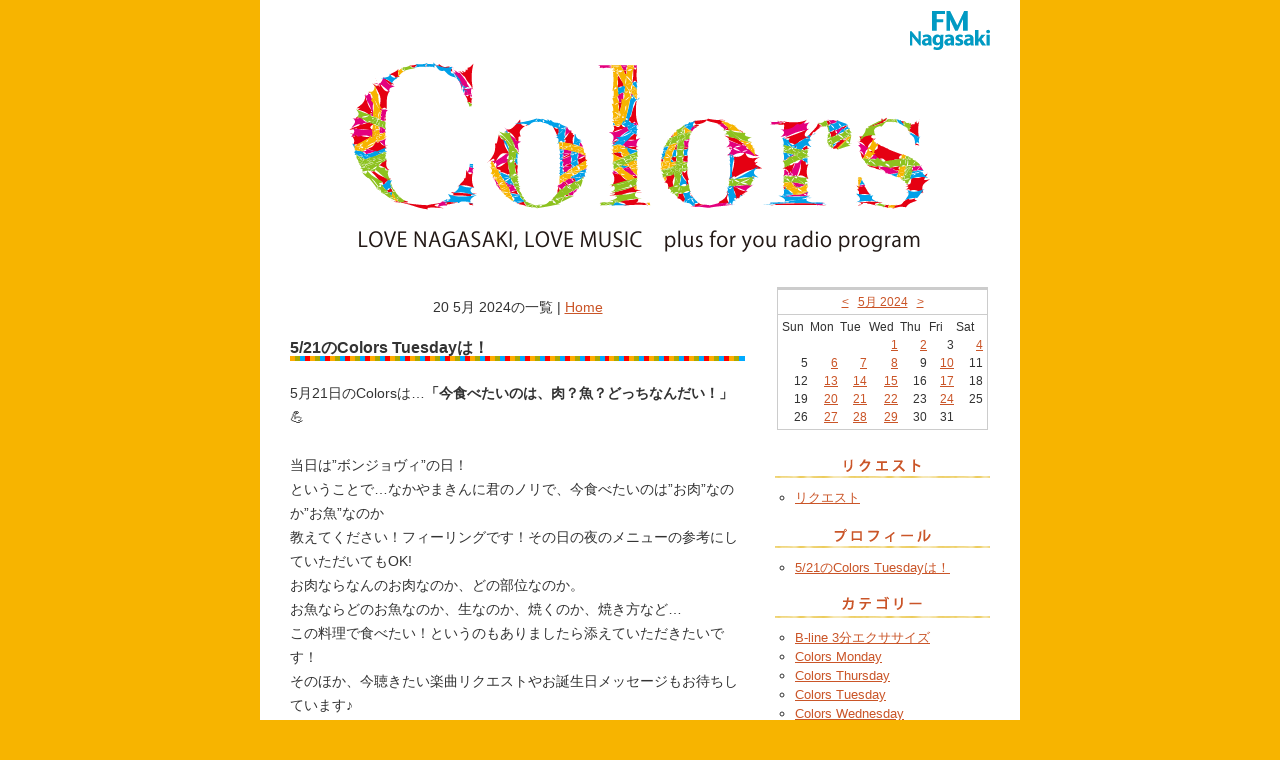

--- FILE ---
content_type: text/html; charset=EUC-JP
request_url: http://www.fmnagasaki.co.jp/program/colors/archive/36/2024-5-20
body_size: 20310
content:
<!DOCTYPE html PUBLIC "-//W3C//DTD XHTML 1.0 Transitional//EN" "http://www.w3.org/TR/xhtml1/DTD/xhtml1-transitional.dtd">
<html xmlns="http://www.w3.org/1999/xhtml">
<head>
<meta http-equiv="Content-Type" content="text/html; charset=euc-jp" />
<title>
20 5月 2024のアーカイブ｜Colors ～毎週月～木曜日 16:00～18:54 月／古本史子  火／野上唯子  水・木／平川歩美～
</title>
  <!-- メタ情報 -->
  <meta name="generator" content="Nucleus CMS v3.24" />
  <meta name="description" content="毎週月～木曜日 16:00～18:54 月／古本史子  火／野上唯子  水・木／平川歩美" />

  <!-- スタイルシート -->
  <link rel="stylesheet" type="text/css" href="https://www.fmnagasaki.co.jp/weblog/skins/colors/css/main.css" />
  <link rel="stylesheet" type="text/css" href="https://www.fmnagasaki.co.jp/weblog/skins/colors/css/sp.css" />

  <!-- キャッシュ回避 -->
  <meta http-equiv="Pragma" content="no-cache" />
  <meta http-equiv="Cache-Control" content="no-cache, must-revalidate" />
  <meta http-equiv="Expires" content="-1" />
  
  <!-- ナビゲーションリンク -->
  <link rel="bookmark" title="Nucleus" href="http://nucleuscms.org/" />
  <link rel="archives" title="Archives" href="http://www.fmnagasaki.co.jp/program/colors/archives/36" />
  <link rel="top" title="Today" href="http://www.fmnagasaki.co.jp/program/colors/blog/36" />

  <!-- RSSリンク -->
  <link rel="alternate" type="application/rss+xml" title="RSS" href="https://www.fmnagasaki.co.jp/weblog/xml-rss2.php?blogid=36" />
  <!-- RSDリンク -->
  <link rel="EditURI" type="application/rsd+xml" title="RSD" href="https://www.fmnagasaki.co.jp/weblog/rsd.php?blogid=36" />
</head>

<body>

<!-- 日本語認識用文字 -->
<div id="container">

<div id="fm_logo"><a href="/"><img src="https://www.fmnagasaki.co.jp/weblog/skins/colors/img/fm_logo.gif" alt="fmnagasaki" width="100" height="50" border="0" /></a></div>

<div id="header">
	<h1><a href="http://www.fmnagasaki.co.jp/program/colors/"><img src="https://www.fmnagasaki.co.jp/weblog/skins/colors/img/bg_header.png" alt="Colors ～毎週月～木曜日 16:00～18:54 月／古本史子  火／野上唯子  水・木／平川歩美～" width="700" height="200" border="0" /></a></h1>
</div>

<div id="wrapper">

<div id="main">


<!-- 本体エリアここから -->

<div class="pageswitch">
20 5月 2024の一覧 | <a href="http://www.fmnagasaki.co.jp/program/colors/">Home</a>
</div>

  <!-- ここからブログを展開する -->
  <!--
<rdf:RDF xmlns:rdf="http://www.w3.org/1999/02/22-rdf-syntax-ns#"
    xmlns:trackback="http://madskills.com/public/xml/rss/module/trackback/"
    xmlns:dc="http://purl.org/dc/elements/1.1/">
<rdf:Description
    rdf:about="http://www.fmnagasaki.co.jp/program/colors/item/26271"
    trackback:ping="<b>DISALLOWED (TrackBack)</b>"
    dc:title="5/21のColors Tuesdayは！"
    dc:identifier="http://www.fmnagasaki.co.jp/program/colors/item/26271"
    dc:subject="Colors Tuesday"
    dc:creator="tasaki"
    dc:date="2024-05-20T19:16:00+09:00" />
</rdf:RDF>
-->
<!-- ブログの中身ここから -->
<div class="entry" style="clear:both;">
<h2><!--<a href="http://www.fmnagasaki.co.jp/program/colors/item/26271" rel="bookmark" title="5/21のColors Tuesdayは！への固定リンク">-->5/21のColors Tuesdayは！<!--</a>--></h2>
<div class="entry_body">
  5月21日のColorsは…<b>「今食べたいのは、肉？魚？どっちなんだい！」</b>&#128170;<br />
<br />
当日は”ボンジョヴィ”の日！<br />
ということで…なかやまきんに君のノリで、今食べたいのは”お肉”なのか”お魚”なのか<br />
教えてください！フィーリングです！その日の夜のメニューの参考にしていただいてもOK!<br />
お肉ならなんのお肉なのか、どの部位なのか。<br />
お魚ならどのお魚なのか、生なのか、焼くのか、焼き方など…<br />
この料理で食べたい！というのもありましたら添えていただきたいです！<br />
そのほか、今聴きたい楽曲リクエストやお誕生日メッセージもお待ちしています♪<br />
<a href="http://www.fmnagasaki.co.jp/request">◎ リクエスト＆メッセージはこちらから ◎</a><br />
<br />
<b>◆◇◆ MENU ◆◇◆</b><br />
■16時台■<br />
コメント&#128140;<b>感覚ピエロ</b><br />
<br />
■17時台■<br />
コメント&#128140;<b>Lavt</b><br />
<br />
■1８時台■<br />
18時時報明け&#127928;今月のスマイルカッツアーティスト！<br />
<b>KOTORI </b>から横山優也さんがスタジオ生出演&#127775;<br />
<br />
「あいぱく」おすすめのアイスのご紹介も&#127848;
 <br />
  

</div>
<div class="entry_state">
2024年05月20日&nbsp;19:16  カテゴリ：<a href="http://www.fmnagasaki.co.jp/program/colors/category/196">Colors Tuesday</a><br />
tasaki  
<a href="http://www.fmnagasaki.co.jp/program/colors/item/26271">固定リンク</a>&nbsp;
<!--&nbsp;
<a href="http://www.fmnagasaki.co.jp/program/colors/item/26271#trackback">トラックバック(<b>DISALLOWED (TrackBack)</b>)</a>&nbsp;-->
</div>

</div><!-- entry END -->
<!-- ブログの中身ここまで -->

<div class="pageswitch">
&laquo;Prev || <strong>1</strong> || Next&raquo;
</div>

  <!-- ブログを展開するここまで -->

<!-- 本体エリアここまで -->

<!-- 日本語認識用文字 -->
</div><!-- main END -->

<div id="side">
<div class="calendar">
<!--<div class="month"><a href="#">&lt;&lt;</a> <a href="#">2007 05</a> &gt;&gt;</div>-->
 <!-- kalendar start -->
		   <table class="calendar" summary="Monthly calendar with links to each day's posts">
		   <caption> 
		   <a href="http://www.fmnagasaki.co.jp/program/colors/archive/36/2024-04">&lt;</a> 
		   &nbsp;		   <a href="http://www.fmnagasaki.co.jp/program/colors/archive/36/2024-05">5月 2024</a> 
		   &nbsp;	   		   <a href="http://www.fmnagasaki.co.jp/program/colors/archive/36/2024-06">&gt;</a> 
	   		   </caption>
		   <tr class="calendardateheaders">
	   <th>Sun</th><th>Mon</th><th>Tue</th><th>Wed</th><th>Thu</th><th>Fri</th><th>Sat</th> 
		   </tr>
		   <tr>
	   <td>&nbsp;</td><td>&nbsp;</td><td>&nbsp;</td><td class="days"><a href="http://www.fmnagasaki.co.jp/program/colors/archive/36/2024-5-1">1</a></td><td class="days"><a href="http://www.fmnagasaki.co.jp/program/colors/archive/36/2024-5-2">2</a></td><td class="days">3</td><td class="days"><a href="http://www.fmnagasaki.co.jp/program/colors/archive/36/2024-5-4">4</a></td></tr><tr><td class="days">5</td><td class="days"><a href="http://www.fmnagasaki.co.jp/program/colors/archive/36/2024-5-6">6</a></td><td class="days"><a href="http://www.fmnagasaki.co.jp/program/colors/archive/36/2024-5-7">7</a></td><td class="days"><a href="http://www.fmnagasaki.co.jp/program/colors/archive/36/2024-5-8">8</a></td><td class="days">9</td><td class="days"><a href="http://www.fmnagasaki.co.jp/program/colors/archive/36/2024-5-10">10</a></td><td class="days">11</td></tr><tr><td class="days">12</td><td class="days"><a href="http://www.fmnagasaki.co.jp/program/colors/archive/36/2024-5-13">13</a></td><td class="days"><a href="http://www.fmnagasaki.co.jp/program/colors/archive/36/2024-5-14">14</a></td><td class="days"><a href="http://www.fmnagasaki.co.jp/program/colors/archive/36/2024-5-15">15</a></td><td class="days">16</td><td class="days"><a href="http://www.fmnagasaki.co.jp/program/colors/archive/36/2024-5-17">17</a></td><td class="days">18</td></tr><tr><td class="days">19</td><td class="days"><a href="http://www.fmnagasaki.co.jp/program/colors/archive/36/2024-5-20">20</a></td><td class="days"><a href="http://www.fmnagasaki.co.jp/program/colors/archive/36/2024-5-21">21</a></td><td class="days"><a href="http://www.fmnagasaki.co.jp/program/colors/archive/36/2024-5-22">22</a></td><td class="days">23</td><td class="days"><a href="http://www.fmnagasaki.co.jp/program/colors/archive/36/2024-5-24">24</a></td><td class="days">25</td></tr><tr><td class="days">26</td><td class="days"><a href="http://www.fmnagasaki.co.jp/program/colors/archive/36/2024-5-27">27</a></td><td class="days"><a href="http://www.fmnagasaki.co.jp/program/colors/archive/36/2024-5-28">28</a></td><td class="days"><a href="http://www.fmnagasaki.co.jp/program/colors/archive/36/2024-5-29">29</a></td><td class="days">30</td><td class="days">31</td><td>&nbsp;</td></tr></table>
<!-- kalendar end -->

</div>

<h3><img src="https://www.fmnagasaki.co.jp/weblog/skins/colors/img/bg_request.gif" alt="リクエスト" width="215" height="26" /></h3>
<ul>
	<li><a href="/request/">リクエスト</a></li>
</ul>

<h3><img src="https://www.fmnagasaki.co.jp/weblog/skins/colors/img/bg_profile.gif" alt="プロフィール" width="215" height="26" /></h3>
<ul>
<li><a href="http://www.fmnagasaki.co.jp/program/colors/item/26271" rel="bookmark" title="5/21のColors Tuesdayは！への固定リンク">5/21のColors Tuesdayは！</a></li>

</ul>

<h3><img src="https://www.fmnagasaki.co.jp/weblog/skins/colors/img/bg_category.gif" alt="カテゴリー" width="215" height="26" /></h3>
<ul>
 <li><a href="http://www.fmnagasaki.co.jp/program/colors/category/194/blogid/36/archive/2024-05-20">B-line 3分エクササイズ</a></li> <li><a href="http://www.fmnagasaki.co.jp/program/colors/category/195/blogid/36/archive/2024-05-20">Colors Monday</a></li> <li><a href="http://www.fmnagasaki.co.jp/program/colors/category/198/blogid/36/archive/2024-05-20">Colors Thursday</a></li> <li><a href="http://www.fmnagasaki.co.jp/program/colors/category/196/blogid/36/archive/2024-05-20">Colors Tuesday</a></li> <li><a href="http://www.fmnagasaki.co.jp/program/colors/category/197/blogid/36/archive/2024-05-20">Colors Wednesday</a></li> <li><a href="http://www.fmnagasaki.co.jp/program/colors/category/189/blogid/36/archive/2024-05-20">Information</a></li> <li><a href="http://www.fmnagasaki.co.jp/program/colors/category/207/blogid/36/archive/2024-05-20">ヘヤミセ presents One Up My Life</a></li>
</ul>

<h3><img src="https://www.fmnagasaki.co.jp/weblog/skins/colors/img/bg_entry.gif" alt="最新の記事" width="215" height="26" /></h3>
<ul>
<li><a href="http://www.fmnagasaki.co.jp/program/colors/item/27584" title="1/15のColors Thursdayは！">1/15のColors Thursdayは！</a></li><li><a href="http://www.fmnagasaki.co.jp/program/colors/item/27581" title="1/14のColors Wednesdayは！">1/14のColors Wednesdayは！</a></li><li><a href="http://www.fmnagasaki.co.jp/program/colors/item/27569" title="1/13のColorsは！">1/13のColorsは！</a></li><li><a href="http://www.fmnagasaki.co.jp/program/colors/item/27574" title="1/12のColorsは！">1/12のColorsは！</a></li><li><a href="http://www.fmnagasaki.co.jp/program/colors/item/27571" title="1/8のColors Thursdayは！">1/8のColors Thursdayは！</a></li><li><a href="http://www.fmnagasaki.co.jp/program/colors/item/27570" title="1/7のColors Wednesdayは！">1/7のColors Wednesdayは！</a></li><li><a href="http://www.fmnagasaki.co.jp/program/colors/item/27568" title="1/6のColorsは！">1/6のColorsは！</a></li><li><a href="http://www.fmnagasaki.co.jp/program/colors/item/27559" title="1/5のColorsは！">1/5のColorsは！</a></li><li><a href="http://www.fmnagasaki.co.jp/program/colors/item/27551" title="12/29のColorsは！">12/29のColorsは！</a></li><li><a href="http://www.fmnagasaki.co.jp/program/colors/item/27546" title="12/25のColors Thursdayは！">12/25のColors Thursdayは！</a></li>
</ul>

<h3><img src="https://www.fmnagasaki.co.jp/weblog/skins/colors/img/bg_backnumber.gif" alt="バックナンバー" width="215" height="26" /></h3>
<ul>
<li><a href="http://www.fmnagasaki.co.jp/program/colors/archive/36/2026-01">2026年01月</a></li>
<li><a href="http://www.fmnagasaki.co.jp/program/colors/archive/36/2025-12">2025年12月</a></li>
<li><a href="http://www.fmnagasaki.co.jp/program/colors/archive/36/2025-11">2025年11月</a></li>
<li><a href="http://www.fmnagasaki.co.jp/program/colors/archive/36/2025-10">2025年10月</a></li>
<li><a href="http://www.fmnagasaki.co.jp/program/colors/archive/36/2025-09">2025年09月</a></li>
<li><a href="http://www.fmnagasaki.co.jp/program/colors/archive/36/2025-08">2025年08月</a></li>
<li><a href="http://www.fmnagasaki.co.jp/program/colors/archive/36/2025-07">2025年07月</a></li>
<li><a href="http://www.fmnagasaki.co.jp/program/colors/archive/36/2025-06">2025年06月</a></li>
<li><a href="http://www.fmnagasaki.co.jp/program/colors/archive/36/2025-05">2025年05月</a></li>
<li><a href="http://www.fmnagasaki.co.jp/program/colors/archive/36/2025-04">2025年04月</a></li>
<li><a href="http://www.fmnagasaki.co.jp/program/colors/archive/36/2025-03">2025年03月</a></li>
<li><a href="http://www.fmnagasaki.co.jp/program/colors/archive/36/2025-02">2025年02月</a></li>
<li><a href="http://www.fmnagasaki.co.jp/program/colors/archive/36/2025-01">2025年01月</a></li>
<li><a href="http://www.fmnagasaki.co.jp/program/colors/archive/36/2024-12">2024年12月</a></li>
<li><a href="http://www.fmnagasaki.co.jp/program/colors/archive/36/2024-11">2024年11月</a></li>
<li><a href="http://www.fmnagasaki.co.jp/program/colors/archive/36/2024-10">2024年10月</a></li>
<li><a href="http://www.fmnagasaki.co.jp/program/colors/archive/36/2024-09">2024年09月</a></li>
<li><a href="http://www.fmnagasaki.co.jp/program/colors/archive/36/2024-08">2024年08月</a></li>
<li><a href="http://www.fmnagasaki.co.jp/program/colors/archive/36/2024-07">2024年07月</a></li>
<li><a href="http://www.fmnagasaki.co.jp/program/colors/archive/36/2024-06">2024年06月</a></li>
<li><a href="http://www.fmnagasaki.co.jp/program/colors/archive/36/2024-05">2024年05月</a></li>
<li><a href="http://www.fmnagasaki.co.jp/program/colors/archive/36/2024-04">2024年04月</a></li>
<li><a href="http://www.fmnagasaki.co.jp/program/colors/archive/36/2024-03">2024年03月</a></li>
<li><a href="http://www.fmnagasaki.co.jp/program/colors/archive/36/2024-02">2024年02月</a></li>
<li><a href="http://www.fmnagasaki.co.jp/program/colors/archive/36/2024-01">2024年01月</a></li>
<li><a href="http://www.fmnagasaki.co.jp/program/colors/archive/36/2023-12">2023年12月</a></li>
<li><a href="http://www.fmnagasaki.co.jp/program/colors/archive/36/2023-11">2023年11月</a></li>
<li><a href="http://www.fmnagasaki.co.jp/program/colors/archive/36/2023-10">2023年10月</a></li>
<li><a href="http://www.fmnagasaki.co.jp/program/colors/archive/36/2023-09">2023年09月</a></li>
<li><a href="http://www.fmnagasaki.co.jp/program/colors/archive/36/2023-08">2023年08月</a></li>
<li><a href="http://www.fmnagasaki.co.jp/program/colors/archive/36/2023-07">2023年07月</a></li>
<li><a href="http://www.fmnagasaki.co.jp/program/colors/archive/36/2023-06">2023年06月</a></li>
<li><a href="http://www.fmnagasaki.co.jp/program/colors/archive/36/2023-05">2023年05月</a></li>
<li><a href="http://www.fmnagasaki.co.jp/program/colors/archive/36/2023-04">2023年04月</a></li>
<li><a href="http://www.fmnagasaki.co.jp/program/colors/archive/36/2023-03">2023年03月</a></li>
<li><a href="http://www.fmnagasaki.co.jp/program/colors/archive/36/2023-02">2023年02月</a></li>
<li><a href="http://www.fmnagasaki.co.jp/program/colors/archive/36/2023-01">2023年01月</a></li>
<li><a href="http://www.fmnagasaki.co.jp/program/colors/archive/36/2022-12">2022年12月</a></li>
<li><a href="http://www.fmnagasaki.co.jp/program/colors/archive/36/2022-11">2022年11月</a></li>
<li><a href="http://www.fmnagasaki.co.jp/program/colors/archive/36/2022-10">2022年10月</a></li>
<li><a href="http://www.fmnagasaki.co.jp/program/colors/archive/36/2022-09">2022年09月</a></li>
<li><a href="http://www.fmnagasaki.co.jp/program/colors/archive/36/2022-08">2022年08月</a></li>
<li><a href="http://www.fmnagasaki.co.jp/program/colors/archive/36/2022-07">2022年07月</a></li>
<li><a href="http://www.fmnagasaki.co.jp/program/colors/archive/36/2022-06">2022年06月</a></li>
<li><a href="http://www.fmnagasaki.co.jp/program/colors/archive/36/2022-05">2022年05月</a></li>
<li><a href="http://www.fmnagasaki.co.jp/program/colors/archive/36/2022-04">2022年04月</a></li>
<li><a href="http://www.fmnagasaki.co.jp/program/colors/archive/36/2022-03">2022年03月</a></li>
<li><a href="http://www.fmnagasaki.co.jp/program/colors/archive/36/2022-02">2022年02月</a></li>
<li><a href="http://www.fmnagasaki.co.jp/program/colors/archive/36/2022-01">2022年01月</a></li>
<li><a href="http://www.fmnagasaki.co.jp/program/colors/archive/36/2021-12">2021年12月</a></li>
<li><a href="http://www.fmnagasaki.co.jp/program/colors/archive/36/2021-11">2021年11月</a></li>
<li><a href="http://www.fmnagasaki.co.jp/program/colors/archive/36/2021-10">2021年10月</a></li>
<li><a href="http://www.fmnagasaki.co.jp/program/colors/archive/36/2021-09">2021年09月</a></li>
<li><a href="http://www.fmnagasaki.co.jp/program/colors/archive/36/2021-08">2021年08月</a></li>
<li><a href="http://www.fmnagasaki.co.jp/program/colors/archive/36/2021-07">2021年07月</a></li>
<li><a href="http://www.fmnagasaki.co.jp/program/colors/archive/36/2021-06">2021年06月</a></li>
<li><a href="http://www.fmnagasaki.co.jp/program/colors/archive/36/2021-05">2021年05月</a></li>
<li><a href="http://www.fmnagasaki.co.jp/program/colors/archive/36/2021-04">2021年04月</a></li>
<li><a href="http://www.fmnagasaki.co.jp/program/colors/archive/36/2021-03">2021年03月</a></li>
<li><a href="http://www.fmnagasaki.co.jp/program/colors/archive/36/2021-02">2021年02月</a></li>
<li><a href="http://www.fmnagasaki.co.jp/program/colors/archive/36/2021-01">2021年01月</a></li>
<li><a href="http://www.fmnagasaki.co.jp/program/colors/archive/36/2020-12">2020年12月</a></li>
<li><a href="http://www.fmnagasaki.co.jp/program/colors/archive/36/2020-11">2020年11月</a></li>
<li><a href="http://www.fmnagasaki.co.jp/program/colors/archive/36/2020-10">2020年10月</a></li>
<li><a href="http://www.fmnagasaki.co.jp/program/colors/archive/36/2020-09">2020年09月</a></li>
<li><a href="http://www.fmnagasaki.co.jp/program/colors/archive/36/2020-08">2020年08月</a></li>
<li><a href="http://www.fmnagasaki.co.jp/program/colors/archive/36/2020-07">2020年07月</a></li>
<li><a href="http://www.fmnagasaki.co.jp/program/colors/archive/36/2020-06">2020年06月</a></li>
<li><a href="http://www.fmnagasaki.co.jp/program/colors/archive/36/2020-05">2020年05月</a></li>
<li><a href="http://www.fmnagasaki.co.jp/program/colors/archive/36/2020-04">2020年04月</a></li>
<li><a href="http://www.fmnagasaki.co.jp/program/colors/archive/36/2020-03">2020年03月</a></li>
<li><a href="http://www.fmnagasaki.co.jp/program/colors/archive/36/2020-02">2020年02月</a></li>
<li><a href="http://www.fmnagasaki.co.jp/program/colors/archive/36/2020-01">2020年01月</a></li>
<li><a href="http://www.fmnagasaki.co.jp/program/colors/archive/36/2019-12">2019年12月</a></li>
<li><a href="http://www.fmnagasaki.co.jp/program/colors/archive/36/2019-11">2019年11月</a></li>
<li><a href="http://www.fmnagasaki.co.jp/program/colors/archive/36/2019-10">2019年10月</a></li>

</ul>

<h3><img src="https://www.fmnagasaki.co.jp/weblog/skins/colors/img/bg_link.gif" alt="リンク" width="215" height="26" /></h3>
<ul>
<li><a href="/program/sunrisestation/">Sunrise Station</a></li>
<li><a href="/program/wonder3/">Fly-Day Wonder3</a></li>
<li><a href="/program/djangodx/">DJANGO BANGO DELUXE</a></li>
<li><a href="/event/smilegift/">smileギフト</a></li>
<li><a href="/program/GGJETTRADIO/">go!go!vanillas ジェットセイヤのGO!GO! JETT RADIO</a></li>

</ul>

</div><!-- side END -->

<br class="clear" />

</div><!-- wrapper END -->


<!-- �E楔�EЪ瑛冓源�E-->
<div id="footer">
<address>Copyright &copy; 2026 fm nagasaki. All Rights Reserved.</address>
</div>

</div><!-- container END -->
<!-- Google tag (gtag.js) -->
<script async src="https://www.googletagmanager.com/gtag/js?id=G-M5Y29BT82H"></script>
<script>
  window.dataLayer = window.dataLayer || [];
  function gtag(){dataLayer.push(arguments);}
  gtag('js', new Date());

  gtag('config', 'G-M5Y29BT82H');
  gtag('config', 'UA-18669971-1');
</script>
<script src="//ajax.googleapis.com/ajax/libs/jquery/1.12.4/jquery.min.js"></script>
<script src="/js/viewport.js"></script>

<p id="page-top"><a href="#container">▲</a></p>
<script>
<!--
$(function() {
	var showFlug = false;
	var topBtn = $('#page-top');	
	topBtn.css('bottom', '-100px');
	var showFlug = false;
	$(window).scroll(function () {
		if ($(this).scrollTop() > 100) {
			if (showFlug == false) {
				showFlug = true;
				topBtn.stop().animate({'bottom' : '20px'}, 200); 
			}
		} else {
			if (showFlug) {
				showFlug = false;
				topBtn.stop().animate({'bottom' : '-100px'}, 200); 
			}
		}
	});
	//スク�充�E靴謄肇奪�
    topBtn.click(function () {
		$('body,html').animate({
			scrollTop: 0
		}, 500);
		return false;
    });
});

-->
</script>

</body>
</html>

--- FILE ---
content_type: text/css
request_url: https://www.fmnagasaki.co.jp/weblog/skins/colors/css/main.css
body_size: 5174
content:
@charset "Shift_JIS";

* {
	margin: 0px 0px 0px 0px;
	padding: 0px 0px 0px 0px;
}

body {
	color: #333;
 	font-family:  "メイリオ", "Meiryo", verdana, arial, Helvetica, sans-serif, "ヒラギノ角ゴ Pro W3", "ＭＳ Ｐゴシック", "Osaka";
	text-align: center;
	line-height: 150%;
	background-color: #F7B400;
}

ul {
	list-style: circle;
}

a 			{ color: #CA5528; text-decoration: underline; }
a:link		{ color: #CA5528; text-decoration: underline; }
a:visited	{ color: #F7B400; text-decoration: underline; }
a:active	{ color: #CA5528; text-decoration: none;  }
a:hover		{ color: #CA5528; text-decoration: none;  }

br.clear {
	clear			: both;
	font			: 0/0 sans-serif;
}

.nocss {
	display: none;
}

.nocssread {
	display: none;
}

/*
 Mac IE 5以外のブラウザは以下を読み込みます。
\*/
.nocssread {
	display: block;
	position:absolute;
	left:-9999px;
	width:9999px;
}
/*
 Mac IE 5以外のブラウザは以下を読み込みます。
*/

/* -------------------------------------------------- */
/* レイアウト */
/* -------------------------------------------------- */

#container {
	width: 720px;
	margin: 0px auto;
	padding: 5px 20px 0px 20px;
	background-color: #FFF;
}

#wrapper {
	width: 700px;
	margin: 0px auto;
	padding: 0px 0px 0px 0px;
}

#main {
	width: 455px;
	margin: 0px 0px 30px 0px;
	padding: 0px 0px 0px 0px;
	text-align: left;
	float: left;
}

#side {
	width: 215px;
	margin: 0px 0px 30px 0px;
	padding: 0px 0px 0px 0px;
	text-align: left;
	float: right;
}

/* -------------------------------------------------- */
/* ヘッダー */
/* -------------------------------------------------- */

#fm_logo {
	margin: 0px 0px 0px 0px;
	padding: 0px 0px 0px 0px;
	text-align: right;
}

#header {
	width: 700px;
	height: 200px;
	margin: 0px auto 30px auto;
	padding: 0px 0px 0px 0px;
}

/* -------------------------------------------------- */
/* エントリー */
/* -------------------------------------------------- */

.pageswitch {
	margin:10px 0;
	padding: 0;
	font-size: 0.9em;
	text-align: center;
}

.entry {
	margin: 0px 0px 30px 0px;
	padding: 0px 0px 0px 0px;
}

.entry h2 {
	margin: 0px 0px 20px 0px;
	padding: 10px 0px 5px 0px;
	color: #333;
	font-size: 1em;
	line-height: 110%;
	background-image: url(../img/bg_title.gif);
	background-repeat: no-repeat;
	background-position: bottom;
}


.entry .entry_body {
	margin: 0px 0px 10px 0px;
	padding: 0px 0px 0px 0px;
	font-size: 0.9em;
}

.entry .entry_state {
	margin: 0px 0px 0px 0px;
	padding: 0px 0px 20px 0px;
	font-size: 0.8em;
	/*border-bottom: 1px dotted #CCC;*/
}

.blogbodycomment {
	margin: 0px 0px 0px 0px;
	padding: 0px 0px 0px 0px;
	font-size: 0.9em;
}

h3.comment {
	margin: 20px 0px 0px 0px;
	font-size: 1em;
}

h3.trackback {
	margin: 20px 0px 0px 0px;
	font-size: 1em;
}

.entry img {
	border: 0;
}

.entry .entry_body .leftbox img {
	float:left;
	margin-right: 10px;
}

.entry .entry_body .rightbox img {
	float:right;
	margin-left: 10px;
}

.entry .entry_body .pict_image img {
	padding: 5px;
	border: 1px solid #CCCCCC;
}
.entry .entry_body img.pict_image {
	padding: 5px;
	border: 1px solid #CCCCCC;
}

/* -------------------------------------------------- */
/* カレンダー */
/* -------------------------------------------------- */

.calendar {
	margin: 0px 0px 10px 0px;
	padding: 2px;
	font-size: 12px;
	line-height: 140%;
}

.calendar .month {
	margin: 0px 0px 0px 0px;
	padding: 4px;
	text-align: center;
	border-top: 3px solid #CCC;
	border-right: 1px solid #CCC;
	border-left: 1px solid #CCC;
}

.calendar table caption {
	margin: 0px 0px 0px 0px;
	padding: 4px;
	text-align: center;
	border-top: 3px solid #CCC;
	border-right: 1px solid #CCC;
	border-left: 1px solid #CCC;
}

.calendar table {
	padding: 2px;
	border: 1px solid #CCC;
}

.calendar th {
	width: 30px;
	font-weight: normal;
}

.calendar td {
	width: 30px;
	text-align: right;
}

/* -------------------------------------------------- */
/* サイドバー */
/* -------------------------------------------------- */

#side h3 {
	margin: 0px 0px 10px 0px;
	padding: 0px 0px 0px 0px;
	color: #FFF;
	font-size: 0.8em;
	text-align: center;
	background-color: #A8CF9B;	
}

ul {
	margin: 0px 0px 15px 20px;
	padding: 0px 0px 0px 0px;
}

li {
	margin: 0px 0px 0px 0px;
	padding: 0px 0px 0px 0px;
	font-size: 0.8em;
	line-height: 150%;
}

/* -------------------------------------------------- */
/* フッター */
/* -------------------------------------------------- */

#footer {
	margin: 0px 0px 0px 0px;
	padding: 5px 0px 0px 0px;
	border-top: 1px solid #AAA;
}

#footer address {
	margin: 0px 0px 0px 0px;
	padding: 0px 0px 0px 0px;
	color: #333;
	font-size: 0.7em;
	font-style: normal;
}

/* -------------------------------------------------- */
/* page-top */
/* -------------------------------------------------- */

#page-top {
	position: fixed;
	bottom: 120px;
	right: 20px;
	z-index: 20;
}
@media only screen and (min-width: 769px) {
#page-top {
	bottom: 20px;
}
}
#page-top a {
	display: block;
	width: 50px;
	height: 50px;
	background-color: #E1682F;
	border-radius: 50px;
	text-align: center;
	color: #fff;
	font-size: 24px;
	text-decoration: none;
	line-height: 50px;
}
#page-top a:hover {
    text-decoration: none;
    background: #E1682F;
}
